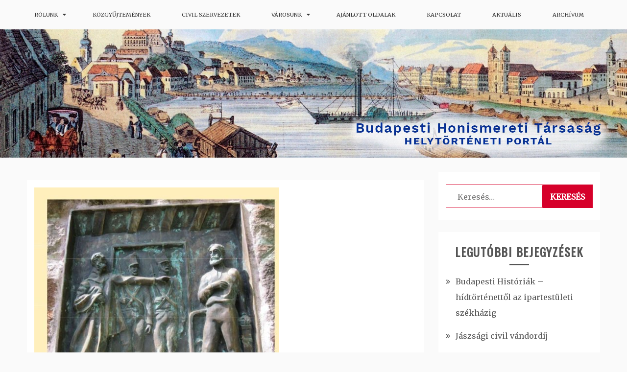

--- FILE ---
content_type: text/html; charset=UTF-8
request_url: https://www.bpht.hu/tortenelmi-emlekhelyek-a-hegyvideken/
body_size: 10147
content:
<!doctype html>
<html lang="hu">
<head>
    <meta charset="UTF-8">
    <meta name="viewport" content="width=device-width, initial-scale=1">
    <link rel="profile" href="http://gmpg.org/xfn/11">

    <title>Történelmi emlékhelyek a Hegyvidéken &#8211; Budapesti Honismereti Társaság</title>
<meta name='robots' content='max-image-preview:large' />
	<style>img:is([sizes="auto" i], [sizes^="auto," i]) { contain-intrinsic-size: 3000px 1500px }</style>
	<link rel='dns-prefetch' href='//fonts.googleapis.com' />
<link rel="alternate" type="application/rss+xml" title="Budapesti Honismereti Társaság &raquo; hírcsatorna" href="https://www.bpht.hu/feed/" />
<link rel="alternate" type="application/rss+xml" title="Budapesti Honismereti Társaság &raquo; hozzászólás hírcsatorna" href="https://www.bpht.hu/comments/feed/" />
<link rel="alternate" type="application/rss+xml" title="Budapesti Honismereti Társaság &raquo; Történelmi emlékhelyek a Hegyvidéken hozzászólás hírcsatorna" href="https://www.bpht.hu/tortenelmi-emlekhelyek-a-hegyvideken/feed/" />
<script type="text/javascript">
/* <![CDATA[ */
window._wpemojiSettings = {"baseUrl":"https:\/\/s.w.org\/images\/core\/emoji\/16.0.1\/72x72\/","ext":".png","svgUrl":"https:\/\/s.w.org\/images\/core\/emoji\/16.0.1\/svg\/","svgExt":".svg","source":{"concatemoji":"https:\/\/www.bpht.hu\/wp-includes\/js\/wp-emoji-release.min.js?ver=6.8.3"}};
/*! This file is auto-generated */
!function(s,n){var o,i,e;function c(e){try{var t={supportTests:e,timestamp:(new Date).valueOf()};sessionStorage.setItem(o,JSON.stringify(t))}catch(e){}}function p(e,t,n){e.clearRect(0,0,e.canvas.width,e.canvas.height),e.fillText(t,0,0);var t=new Uint32Array(e.getImageData(0,0,e.canvas.width,e.canvas.height).data),a=(e.clearRect(0,0,e.canvas.width,e.canvas.height),e.fillText(n,0,0),new Uint32Array(e.getImageData(0,0,e.canvas.width,e.canvas.height).data));return t.every(function(e,t){return e===a[t]})}function u(e,t){e.clearRect(0,0,e.canvas.width,e.canvas.height),e.fillText(t,0,0);for(var n=e.getImageData(16,16,1,1),a=0;a<n.data.length;a++)if(0!==n.data[a])return!1;return!0}function f(e,t,n,a){switch(t){case"flag":return n(e,"\ud83c\udff3\ufe0f\u200d\u26a7\ufe0f","\ud83c\udff3\ufe0f\u200b\u26a7\ufe0f")?!1:!n(e,"\ud83c\udde8\ud83c\uddf6","\ud83c\udde8\u200b\ud83c\uddf6")&&!n(e,"\ud83c\udff4\udb40\udc67\udb40\udc62\udb40\udc65\udb40\udc6e\udb40\udc67\udb40\udc7f","\ud83c\udff4\u200b\udb40\udc67\u200b\udb40\udc62\u200b\udb40\udc65\u200b\udb40\udc6e\u200b\udb40\udc67\u200b\udb40\udc7f");case"emoji":return!a(e,"\ud83e\udedf")}return!1}function g(e,t,n,a){var r="undefined"!=typeof WorkerGlobalScope&&self instanceof WorkerGlobalScope?new OffscreenCanvas(300,150):s.createElement("canvas"),o=r.getContext("2d",{willReadFrequently:!0}),i=(o.textBaseline="top",o.font="600 32px Arial",{});return e.forEach(function(e){i[e]=t(o,e,n,a)}),i}function t(e){var t=s.createElement("script");t.src=e,t.defer=!0,s.head.appendChild(t)}"undefined"!=typeof Promise&&(o="wpEmojiSettingsSupports",i=["flag","emoji"],n.supports={everything:!0,everythingExceptFlag:!0},e=new Promise(function(e){s.addEventListener("DOMContentLoaded",e,{once:!0})}),new Promise(function(t){var n=function(){try{var e=JSON.parse(sessionStorage.getItem(o));if("object"==typeof e&&"number"==typeof e.timestamp&&(new Date).valueOf()<e.timestamp+604800&&"object"==typeof e.supportTests)return e.supportTests}catch(e){}return null}();if(!n){if("undefined"!=typeof Worker&&"undefined"!=typeof OffscreenCanvas&&"undefined"!=typeof URL&&URL.createObjectURL&&"undefined"!=typeof Blob)try{var e="postMessage("+g.toString()+"("+[JSON.stringify(i),f.toString(),p.toString(),u.toString()].join(",")+"));",a=new Blob([e],{type:"text/javascript"}),r=new Worker(URL.createObjectURL(a),{name:"wpTestEmojiSupports"});return void(r.onmessage=function(e){c(n=e.data),r.terminate(),t(n)})}catch(e){}c(n=g(i,f,p,u))}t(n)}).then(function(e){for(var t in e)n.supports[t]=e[t],n.supports.everything=n.supports.everything&&n.supports[t],"flag"!==t&&(n.supports.everythingExceptFlag=n.supports.everythingExceptFlag&&n.supports[t]);n.supports.everythingExceptFlag=n.supports.everythingExceptFlag&&!n.supports.flag,n.DOMReady=!1,n.readyCallback=function(){n.DOMReady=!0}}).then(function(){return e}).then(function(){var e;n.supports.everything||(n.readyCallback(),(e=n.source||{}).concatemoji?t(e.concatemoji):e.wpemoji&&e.twemoji&&(t(e.twemoji),t(e.wpemoji)))}))}((window,document),window._wpemojiSettings);
/* ]]> */
</script>
<style id='wp-emoji-styles-inline-css' type='text/css'>

	img.wp-smiley, img.emoji {
		display: inline !important;
		border: none !important;
		box-shadow: none !important;
		height: 1em !important;
		width: 1em !important;
		margin: 0 0.07em !important;
		vertical-align: -0.1em !important;
		background: none !important;
		padding: 0 !important;
	}
</style>
<link rel='stylesheet' id='wp-block-library-css' href='https://www.bpht.hu/wp-includes/css/dist/block-library/style.min.css?ver=6.8.3' type='text/css' media='all' />
<style id='wp-block-library-theme-inline-css' type='text/css'>
.wp-block-audio :where(figcaption){color:#555;font-size:13px;text-align:center}.is-dark-theme .wp-block-audio :where(figcaption){color:#ffffffa6}.wp-block-audio{margin:0 0 1em}.wp-block-code{border:1px solid #ccc;border-radius:4px;font-family:Menlo,Consolas,monaco,monospace;padding:.8em 1em}.wp-block-embed :where(figcaption){color:#555;font-size:13px;text-align:center}.is-dark-theme .wp-block-embed :where(figcaption){color:#ffffffa6}.wp-block-embed{margin:0 0 1em}.blocks-gallery-caption{color:#555;font-size:13px;text-align:center}.is-dark-theme .blocks-gallery-caption{color:#ffffffa6}:root :where(.wp-block-image figcaption){color:#555;font-size:13px;text-align:center}.is-dark-theme :root :where(.wp-block-image figcaption){color:#ffffffa6}.wp-block-image{margin:0 0 1em}.wp-block-pullquote{border-bottom:4px solid;border-top:4px solid;color:currentColor;margin-bottom:1.75em}.wp-block-pullquote cite,.wp-block-pullquote footer,.wp-block-pullquote__citation{color:currentColor;font-size:.8125em;font-style:normal;text-transform:uppercase}.wp-block-quote{border-left:.25em solid;margin:0 0 1.75em;padding-left:1em}.wp-block-quote cite,.wp-block-quote footer{color:currentColor;font-size:.8125em;font-style:normal;position:relative}.wp-block-quote:where(.has-text-align-right){border-left:none;border-right:.25em solid;padding-left:0;padding-right:1em}.wp-block-quote:where(.has-text-align-center){border:none;padding-left:0}.wp-block-quote.is-large,.wp-block-quote.is-style-large,.wp-block-quote:where(.is-style-plain){border:none}.wp-block-search .wp-block-search__label{font-weight:700}.wp-block-search__button{border:1px solid #ccc;padding:.375em .625em}:where(.wp-block-group.has-background){padding:1.25em 2.375em}.wp-block-separator.has-css-opacity{opacity:.4}.wp-block-separator{border:none;border-bottom:2px solid;margin-left:auto;margin-right:auto}.wp-block-separator.has-alpha-channel-opacity{opacity:1}.wp-block-separator:not(.is-style-wide):not(.is-style-dots){width:100px}.wp-block-separator.has-background:not(.is-style-dots){border-bottom:none;height:1px}.wp-block-separator.has-background:not(.is-style-wide):not(.is-style-dots){height:2px}.wp-block-table{margin:0 0 1em}.wp-block-table td,.wp-block-table th{word-break:normal}.wp-block-table :where(figcaption){color:#555;font-size:13px;text-align:center}.is-dark-theme .wp-block-table :where(figcaption){color:#ffffffa6}.wp-block-video :where(figcaption){color:#555;font-size:13px;text-align:center}.is-dark-theme .wp-block-video :where(figcaption){color:#ffffffa6}.wp-block-video{margin:0 0 1em}:root :where(.wp-block-template-part.has-background){margin-bottom:0;margin-top:0;padding:1.25em 2.375em}
</style>
<style id='classic-theme-styles-inline-css' type='text/css'>
/*! This file is auto-generated */
.wp-block-button__link{color:#fff;background-color:#32373c;border-radius:9999px;box-shadow:none;text-decoration:none;padding:calc(.667em + 2px) calc(1.333em + 2px);font-size:1.125em}.wp-block-file__button{background:#32373c;color:#fff;text-decoration:none}
</style>
<style id='global-styles-inline-css' type='text/css'>
:root{--wp--preset--aspect-ratio--square: 1;--wp--preset--aspect-ratio--4-3: 4/3;--wp--preset--aspect-ratio--3-4: 3/4;--wp--preset--aspect-ratio--3-2: 3/2;--wp--preset--aspect-ratio--2-3: 2/3;--wp--preset--aspect-ratio--16-9: 16/9;--wp--preset--aspect-ratio--9-16: 9/16;--wp--preset--color--black: #000000;--wp--preset--color--cyan-bluish-gray: #abb8c3;--wp--preset--color--white: #ffffff;--wp--preset--color--pale-pink: #f78da7;--wp--preset--color--vivid-red: #cf2e2e;--wp--preset--color--luminous-vivid-orange: #ff6900;--wp--preset--color--luminous-vivid-amber: #fcb900;--wp--preset--color--light-green-cyan: #7bdcb5;--wp--preset--color--vivid-green-cyan: #00d084;--wp--preset--color--pale-cyan-blue: #8ed1fc;--wp--preset--color--vivid-cyan-blue: #0693e3;--wp--preset--color--vivid-purple: #9b51e0;--wp--preset--gradient--vivid-cyan-blue-to-vivid-purple: linear-gradient(135deg,rgba(6,147,227,1) 0%,rgb(155,81,224) 100%);--wp--preset--gradient--light-green-cyan-to-vivid-green-cyan: linear-gradient(135deg,rgb(122,220,180) 0%,rgb(0,208,130) 100%);--wp--preset--gradient--luminous-vivid-amber-to-luminous-vivid-orange: linear-gradient(135deg,rgba(252,185,0,1) 0%,rgba(255,105,0,1) 100%);--wp--preset--gradient--luminous-vivid-orange-to-vivid-red: linear-gradient(135deg,rgba(255,105,0,1) 0%,rgb(207,46,46) 100%);--wp--preset--gradient--very-light-gray-to-cyan-bluish-gray: linear-gradient(135deg,rgb(238,238,238) 0%,rgb(169,184,195) 100%);--wp--preset--gradient--cool-to-warm-spectrum: linear-gradient(135deg,rgb(74,234,220) 0%,rgb(151,120,209) 20%,rgb(207,42,186) 40%,rgb(238,44,130) 60%,rgb(251,105,98) 80%,rgb(254,248,76) 100%);--wp--preset--gradient--blush-light-purple: linear-gradient(135deg,rgb(255,206,236) 0%,rgb(152,150,240) 100%);--wp--preset--gradient--blush-bordeaux: linear-gradient(135deg,rgb(254,205,165) 0%,rgb(254,45,45) 50%,rgb(107,0,62) 100%);--wp--preset--gradient--luminous-dusk: linear-gradient(135deg,rgb(255,203,112) 0%,rgb(199,81,192) 50%,rgb(65,88,208) 100%);--wp--preset--gradient--pale-ocean: linear-gradient(135deg,rgb(255,245,203) 0%,rgb(182,227,212) 50%,rgb(51,167,181) 100%);--wp--preset--gradient--electric-grass: linear-gradient(135deg,rgb(202,248,128) 0%,rgb(113,206,126) 100%);--wp--preset--gradient--midnight: linear-gradient(135deg,rgb(2,3,129) 0%,rgb(40,116,252) 100%);--wp--preset--font-size--small: 16px;--wp--preset--font-size--medium: 20px;--wp--preset--font-size--large: 25px;--wp--preset--font-size--x-large: 42px;--wp--preset--font-size--larger: 35px;--wp--preset--spacing--20: 0.44rem;--wp--preset--spacing--30: 0.67rem;--wp--preset--spacing--40: 1rem;--wp--preset--spacing--50: 1.5rem;--wp--preset--spacing--60: 2.25rem;--wp--preset--spacing--70: 3.38rem;--wp--preset--spacing--80: 5.06rem;--wp--preset--shadow--natural: 6px 6px 9px rgba(0, 0, 0, 0.2);--wp--preset--shadow--deep: 12px 12px 50px rgba(0, 0, 0, 0.4);--wp--preset--shadow--sharp: 6px 6px 0px rgba(0, 0, 0, 0.2);--wp--preset--shadow--outlined: 6px 6px 0px -3px rgba(255, 255, 255, 1), 6px 6px rgba(0, 0, 0, 1);--wp--preset--shadow--crisp: 6px 6px 0px rgba(0, 0, 0, 1);}:where(.is-layout-flex){gap: 0.5em;}:where(.is-layout-grid){gap: 0.5em;}body .is-layout-flex{display: flex;}.is-layout-flex{flex-wrap: wrap;align-items: center;}.is-layout-flex > :is(*, div){margin: 0;}body .is-layout-grid{display: grid;}.is-layout-grid > :is(*, div){margin: 0;}:where(.wp-block-columns.is-layout-flex){gap: 2em;}:where(.wp-block-columns.is-layout-grid){gap: 2em;}:where(.wp-block-post-template.is-layout-flex){gap: 1.25em;}:where(.wp-block-post-template.is-layout-grid){gap: 1.25em;}.has-black-color{color: var(--wp--preset--color--black) !important;}.has-cyan-bluish-gray-color{color: var(--wp--preset--color--cyan-bluish-gray) !important;}.has-white-color{color: var(--wp--preset--color--white) !important;}.has-pale-pink-color{color: var(--wp--preset--color--pale-pink) !important;}.has-vivid-red-color{color: var(--wp--preset--color--vivid-red) !important;}.has-luminous-vivid-orange-color{color: var(--wp--preset--color--luminous-vivid-orange) !important;}.has-luminous-vivid-amber-color{color: var(--wp--preset--color--luminous-vivid-amber) !important;}.has-light-green-cyan-color{color: var(--wp--preset--color--light-green-cyan) !important;}.has-vivid-green-cyan-color{color: var(--wp--preset--color--vivid-green-cyan) !important;}.has-pale-cyan-blue-color{color: var(--wp--preset--color--pale-cyan-blue) !important;}.has-vivid-cyan-blue-color{color: var(--wp--preset--color--vivid-cyan-blue) !important;}.has-vivid-purple-color{color: var(--wp--preset--color--vivid-purple) !important;}.has-black-background-color{background-color: var(--wp--preset--color--black) !important;}.has-cyan-bluish-gray-background-color{background-color: var(--wp--preset--color--cyan-bluish-gray) !important;}.has-white-background-color{background-color: var(--wp--preset--color--white) !important;}.has-pale-pink-background-color{background-color: var(--wp--preset--color--pale-pink) !important;}.has-vivid-red-background-color{background-color: var(--wp--preset--color--vivid-red) !important;}.has-luminous-vivid-orange-background-color{background-color: var(--wp--preset--color--luminous-vivid-orange) !important;}.has-luminous-vivid-amber-background-color{background-color: var(--wp--preset--color--luminous-vivid-amber) !important;}.has-light-green-cyan-background-color{background-color: var(--wp--preset--color--light-green-cyan) !important;}.has-vivid-green-cyan-background-color{background-color: var(--wp--preset--color--vivid-green-cyan) !important;}.has-pale-cyan-blue-background-color{background-color: var(--wp--preset--color--pale-cyan-blue) !important;}.has-vivid-cyan-blue-background-color{background-color: var(--wp--preset--color--vivid-cyan-blue) !important;}.has-vivid-purple-background-color{background-color: var(--wp--preset--color--vivid-purple) !important;}.has-black-border-color{border-color: var(--wp--preset--color--black) !important;}.has-cyan-bluish-gray-border-color{border-color: var(--wp--preset--color--cyan-bluish-gray) !important;}.has-white-border-color{border-color: var(--wp--preset--color--white) !important;}.has-pale-pink-border-color{border-color: var(--wp--preset--color--pale-pink) !important;}.has-vivid-red-border-color{border-color: var(--wp--preset--color--vivid-red) !important;}.has-luminous-vivid-orange-border-color{border-color: var(--wp--preset--color--luminous-vivid-orange) !important;}.has-luminous-vivid-amber-border-color{border-color: var(--wp--preset--color--luminous-vivid-amber) !important;}.has-light-green-cyan-border-color{border-color: var(--wp--preset--color--light-green-cyan) !important;}.has-vivid-green-cyan-border-color{border-color: var(--wp--preset--color--vivid-green-cyan) !important;}.has-pale-cyan-blue-border-color{border-color: var(--wp--preset--color--pale-cyan-blue) !important;}.has-vivid-cyan-blue-border-color{border-color: var(--wp--preset--color--vivid-cyan-blue) !important;}.has-vivid-purple-border-color{border-color: var(--wp--preset--color--vivid-purple) !important;}.has-vivid-cyan-blue-to-vivid-purple-gradient-background{background: var(--wp--preset--gradient--vivid-cyan-blue-to-vivid-purple) !important;}.has-light-green-cyan-to-vivid-green-cyan-gradient-background{background: var(--wp--preset--gradient--light-green-cyan-to-vivid-green-cyan) !important;}.has-luminous-vivid-amber-to-luminous-vivid-orange-gradient-background{background: var(--wp--preset--gradient--luminous-vivid-amber-to-luminous-vivid-orange) !important;}.has-luminous-vivid-orange-to-vivid-red-gradient-background{background: var(--wp--preset--gradient--luminous-vivid-orange-to-vivid-red) !important;}.has-very-light-gray-to-cyan-bluish-gray-gradient-background{background: var(--wp--preset--gradient--very-light-gray-to-cyan-bluish-gray) !important;}.has-cool-to-warm-spectrum-gradient-background{background: var(--wp--preset--gradient--cool-to-warm-spectrum) !important;}.has-blush-light-purple-gradient-background{background: var(--wp--preset--gradient--blush-light-purple) !important;}.has-blush-bordeaux-gradient-background{background: var(--wp--preset--gradient--blush-bordeaux) !important;}.has-luminous-dusk-gradient-background{background: var(--wp--preset--gradient--luminous-dusk) !important;}.has-pale-ocean-gradient-background{background: var(--wp--preset--gradient--pale-ocean) !important;}.has-electric-grass-gradient-background{background: var(--wp--preset--gradient--electric-grass) !important;}.has-midnight-gradient-background{background: var(--wp--preset--gradient--midnight) !important;}.has-small-font-size{font-size: var(--wp--preset--font-size--small) !important;}.has-medium-font-size{font-size: var(--wp--preset--font-size--medium) !important;}.has-large-font-size{font-size: var(--wp--preset--font-size--large) !important;}.has-x-large-font-size{font-size: var(--wp--preset--font-size--x-large) !important;}
:where(.wp-block-post-template.is-layout-flex){gap: 1.25em;}:where(.wp-block-post-template.is-layout-grid){gap: 1.25em;}
:where(.wp-block-columns.is-layout-flex){gap: 2em;}:where(.wp-block-columns.is-layout-grid){gap: 2em;}
:root :where(.wp-block-pullquote){font-size: 1.5em;line-height: 1.6;}
</style>
<link rel='stylesheet' id='document-gallery-css' href='https://www.bpht.hu/wp-content/plugins/document-gallery/assets/css/style.min.css?ver=4.4.4' type='text/css' media='all' />
<link rel='stylesheet' id='gist-style-css' href='https://www.bpht.hu/wp-content/themes/gist/style.css?ver=6.8.3' type='text/css' media='all' />
<style id='gist-style-inline-css' type='text/css'>
body { font-family: Merriweather; }body { font-size: 16px; }body { line-height : 2; }.breadcrumbs span.breadcrumb, .nav-links a, .search-form input[type=submit], #toTop, .candid-pagination .page-numbers.current, .candid-pagination .page-numbers:hover  { background : #d6002a; }.search-form input.search-field, .sticky .p-15, .related-post-entries li, .candid-pagination .page-numbers { border-color : #d6002a; }.error-404 h1, .no-results h1, a, a:visited, .related-post-entries .title:hover, .entry-title a:hover, .featured-post-title a:hover, .entry-meta.entry-category a,.widget li a:hover, .widget h1 a:hover, .widget h2 a:hover, .widget h3 a:hover, .site-title a, .site-title a:visited, .main-navigation ul li a:hover { color : #d6002a; }.btn-primary { border: 2px solid #d6002a;}
</style>
<link rel='stylesheet' id='blog-new-style-css' href='https://www.bpht.hu/wp-content/themes/blog-new/style.css?ver=6.8.3' type='text/css' media='all' />
<link rel='stylesheet' id='blog-new-google-fonts-css' href='//fonts.googleapis.com/css?family=Oswald&#038;ver=6.8.3' type='text/css' media='all' />
<link rel='stylesheet' id='gist-googleapis-css' href='//fonts.googleapis.com/css?family=Merriweather&#038;ver=6.8.3' type='text/css' media='all' />
<link rel='stylesheet' id='gist-google-fonts-css' href='//fonts.googleapis.com/css?family=Oswald&#038;ver=6.8.3' type='text/css' media='all' />
<link rel='stylesheet' id='font-awesome-css' href='https://www.bpht.hu/wp-content/themes/gist/candidthemes/assets/framework/Font-Awesome/css/font-awesome.min.css?ver=4.7.0' type='text/css' media='all' />
		<script type="text/javascript">
			ajaxurl = typeof(ajaxurl) !== 'string' ? 'https://www.bpht.hu/wp-admin/admin-ajax.php' : ajaxurl;
		</script>
		<script type="text/javascript" src="https://www.bpht.hu/wp-includes/js/jquery/jquery.min.js?ver=3.7.1" id="jquery-core-js"></script>
<script type="text/javascript" src="https://www.bpht.hu/wp-includes/js/jquery/jquery-migrate.min.js?ver=3.4.1" id="jquery-migrate-js"></script>
<link rel="https://api.w.org/" href="https://www.bpht.hu/wp-json/" /><link rel="alternate" title="JSON" type="application/json" href="https://www.bpht.hu/wp-json/wp/v2/posts/2578" /><link rel="EditURI" type="application/rsd+xml" title="RSD" href="https://www.bpht.hu/xmlrpc.php?rsd" />
<meta name="generator" content="WordPress 6.8.3" />
<link rel="canonical" href="https://www.bpht.hu/tortenelmi-emlekhelyek-a-hegyvideken/" />
<link rel='shortlink' href='https://www.bpht.hu/?p=2578' />
<link rel="alternate" title="oEmbed (JSON)" type="application/json+oembed" href="https://www.bpht.hu/wp-json/oembed/1.0/embed?url=https%3A%2F%2Fwww.bpht.hu%2Ftortenelmi-emlekhelyek-a-hegyvideken%2F" />
<link rel="alternate" title="oEmbed (XML)" type="text/xml+oembed" href="https://www.bpht.hu/wp-json/oembed/1.0/embed?url=https%3A%2F%2Fwww.bpht.hu%2Ftortenelmi-emlekhelyek-a-hegyvideken%2F&#038;format=xml" />
<link rel="pingback" href="https://www.bpht.hu/xmlrpc.php">		<style type="text/css">
					.site-title,
			.site-description {
				position: absolute;
				clip: rect(1px, 1px, 1px, 1px);
			}
				</style>
				<style type="text/css" id="wp-custom-css">
			#primary-menu a {
	font-size: 11px;
	/*font-weight: bold;
	padding: 21px 0px;*/
}
		</style>
		</head>

<body class="wp-singular post-template-default single single-post postid-2578 single-format-standard wp-embed-responsive wp-theme-gist wp-child-theme-blog-new ct-sticky-sidebar right-sidebar">
    <div id="page" class="site container-main">
        <a class="skip-link screen-reader-text" href="#content">Skip to content</a>

        <header id="masthead" class="site-header" role="banner">
            
            <nav id="site-navigation" class="main-navigation" role="navigation">
                <div id="navbar">
                    <div class="container-inner">
                        <div id="mainnav-wrap">
                            <button class="menu-toggle" aria-controls="primary-menu" aria-expanded="false"><i
                                class="fa fa-bars"></i></button>
                                <div class="menu-fomenu-container"><ul id="primary-menu" class="menu"><li id="menu-item-141" class="menu-item menu-item-type-post_type menu-item-object-page menu-item-has-children menu-item-141"><a href="https://www.bpht.hu/rolunk/">Rólunk</a>
<ul class="sub-menu">
	<li id="menu-item-175" class="menu-item menu-item-type-post_type menu-item-object-page menu-item-175"><a href="https://www.bpht.hu/rolunk/alapszabaly/">Alapszabály</a></li>
	<li id="menu-item-147" class="menu-item menu-item-type-post_type menu-item-object-page menu-item-147"><a href="https://www.bpht.hu/rolunk/tortenetunk/">Történetünk</a></li>
	<li id="menu-item-146" class="menu-item menu-item-type-post_type menu-item-object-page menu-item-146"><a href="https://www.bpht.hu/rolunk/tisztsegviselok/">Tisztségviselők</a></li>
	<li id="menu-item-145" class="menu-item menu-item-type-post_type menu-item-object-page menu-item-145"><a href="https://www.bpht.hu/rolunk/tagok/">Egyesületünk tagjai</a></li>
	<li id="menu-item-142" class="menu-item menu-item-type-post_type menu-item-object-page menu-item-142"><a href="https://www.bpht.hu/rolunk/tagfelvetel/">Tagfelvétel</a></li>
	<li id="menu-item-174" class="menu-item menu-item-type-post_type menu-item-object-page menu-item-174"><a href="https://www.bpht.hu/rolunk/kozgyulesi-jegyzokonyvek/">BHT jegyzőkönyvek, meghívók</a></li>
	<li id="menu-item-248" class="menu-item menu-item-type-post_type menu-item-object-page menu-item-248"><a href="https://www.bpht.hu/rolunk/eves-beszamolok/">Éves beszámolók</a></li>
	<li id="menu-item-144" class="menu-item menu-item-type-post_type menu-item-object-page menu-item-144"><a href="https://www.bpht.hu/rolunk/programok/">Programok</a></li>
	<li id="menu-item-143" class="menu-item menu-item-type-post_type menu-item-object-page menu-item-143"><a href="https://www.bpht.hu/rolunk/kiadvanyaink/">Kiadványaink</a></li>
	<li id="menu-item-231" class="menu-item menu-item-type-post_type menu-item-object-page menu-item-231"><a href="https://www.bpht.hu/rolunk/tamogatoink/">Támogatóink</a></li>
</ul>
</li>
<li id="menu-item-140" class="menu-item menu-item-type-post_type menu-item-object-page menu-item-140"><a href="https://www.bpht.hu/kozgyujtemenyek/">Közgyűjtemények</a></li>
<li id="menu-item-149" class="menu-item menu-item-type-post_type menu-item-object-page menu-item-149"><a href="https://www.bpht.hu/civil-szervezetek/">Civil szervezetek</a></li>
<li id="menu-item-150" class="menu-item menu-item-type-post_type menu-item-object-page menu-item-has-children menu-item-150"><a href="https://www.bpht.hu/varosunk-ujsag/">Városunk</a>
<ul class="sub-menu">
	<li id="menu-item-151" class="menu-item menu-item-type-post_type menu-item-object-page menu-item-151"><a href="https://www.bpht.hu/varosunk-ujsag/az-ujsag-szamai/">Városunk &#8211; Budapesti Honismereti Híradó</a></li>
	<li id="menu-item-602" class="menu-item menu-item-type-custom menu-item-object-custom menu-item-602"><a href="https://varosunk.bpht.hu">Városunk Online</a></li>
</ul>
</li>
<li id="menu-item-148" class="menu-item menu-item-type-post_type menu-item-object-page menu-item-148"><a href="https://www.bpht.hu/kapcsolodo-oldalak/">Ajánlott oldalak</a></li>
<li id="menu-item-172" class="menu-item menu-item-type-post_type menu-item-object-page menu-item-172"><a href="https://www.bpht.hu/kapcsolat/">Kapcsolat</a></li>
<li id="menu-item-238" class="menu-item menu-item-type-post_type menu-item-object-page menu-item-238"><a href="https://www.bpht.hu/aktualis/">Aktuális</a></li>
<li id="menu-item-235" class="menu-item menu-item-type-post_type menu-item-object-page menu-item-235"><a href="https://www.bpht.hu/budapesti-historiak-archivum/">Archívum</a></li>
</ul></div>                            </div>
                        </div>
                    </div>
                </nav><!-- #site-navigation -->

                <div class="site-branding">
                    <div class="container-inner">
                                                        <p class="site-title"><a href="https://www.bpht.hu/"
                                   rel="home">Budapesti Honismereti Társaság</a></p>
                                                                   <p class="site-description">Budapesti Helytörténeti Portál</p>
                                                        </div>
                    </div><!-- .site-branding -->


                    <!-- .container-inner -->
                </header>
                <!-- #masthead -->
                <div class="header-image-block">
                                <div id="headimg" class="header-image">
                <img src="https://uj.bpht.hu/wp-content/uploads/cropped-var3-buda-pest-latkep.jpg"
                     srcset="https://www.bpht.hu/wp-content/uploads/cropped-var3-buda-pest-latkep.jpg 2200w, https://www.bpht.hu/wp-content/uploads/cropped-var3-buda-pest-latkep-300x61.jpg 300w, https://www.bpht.hu/wp-content/uploads/cropped-var3-buda-pest-latkep-768x157.jpg 768w, https://www.bpht.hu/wp-content/uploads/cropped-var3-buda-pest-latkep-1024x209.jpg 1024w, https://www.bpht.hu/wp-content/uploads/cropped-var3-buda-pest-latkep-1170x239.jpg 1170w"
                     width="2200"
                     height="450"
                     alt="Budapesti Honismereti Társaság">
            </div>
                        </div>

                <div id="content" class="site-content container-inner p-t-15">
	<div id="primary" class="content-area">
		<main id="main" class="site-main">
			<div class="breadcrumbs">
                            </div>
		
<article id="post-2578" class="post-2578 post type-post status-publish format-standard has-post-thumbnail hentry category-esemenyek category-kiallitasok"">
    <div class="p-15 full-image">
        <div class="ct-featured-image">
            
            <div class="post-thumbnail">
                <img width="500" height="476" src="https://www.bpht.hu/wp-content/uploads/Kossuth-dombormu-zugliget-e1667651622519.jpg" class="attachment-gist-large-thumb size-gist-large-thumb wp-post-image" alt="" decoding="async" fetchpriority="high" />            </div><!-- .post-thumbnail -->

                </div>
        <div class="entry-content">
            <header class="entry-header">
                                <div class="entry-meta">
                    <span class="posted-on"><a href="https://www.bpht.hu/tortenelmi-emlekhelyek-a-hegyvideken/" rel="bookmark"><i class="fa fa-calendar"></i><time class="entry-date published" datetime="2022-11-05T13:33:58+01:00">2022.11.05.</time><time class="updated" datetime="2022-11-05T13:37:04+01:00">2022.11.05.</time></a></span><span class="byline"> <span class="author vcard"><a class="url fn n" href="https://www.bpht.hu/author/bpht/"><i class="fa fa-user"></i>Gábriel Tibor</a></span></span>                </div><!-- .entry-meta -->
                <h1 class="entry-title">Történelmi emlékhelyek a Hegyvidéken</h1>            <div class="entry-meta entry-category">
                <span class="cat-links"> <a href="https://www.bpht.hu/category/esemenyek/" rel="category tag">Események</a>, <a href="https://www.bpht.hu/category/kiallitasok/" rel="category tag">Kiállítások</a></span>            </div><!-- .entry-meta -->
                </header>
    <!-- .entry-header -->
    <p>A Hegyvidéki Önkormányzat, a BVE XII. kerületi csoportja és a Hegyvidéki Helytörténeti Gyűjtemény Történelmi emlékhelyek a Hegyvidéken c. vándorkiállítását 2022. november 11-én 17 órakor a <span dir="ltr" role="presentation">Budapest XII. kerület Hegyvidéki Önkormányzatnál </span><span dir="ltr" role="presentation">(1126 Bp., Böszörményi út 23-25.)nyitják meg.</span><br role="presentation" /><br role="presentation" /><span dir="ltr" role="presentation">A kiállítást megnyitja:</span><br role="presentation" /><span dir="ltr" role="presentation">Fonti Krisztina alpolgármester</span><br role="presentation" /><span dir="ltr" role="presentation">A tárlatot ismertetik: </span><span dir="ltr" role="presentation">Surányi András grafikusművész, a BVE elnöke, </span><span dir="ltr" role="presentation">Beöthy Mária építész, a BVE XII. csoport vezetője, </span><span dir="ltr" role="presentation">Földváry Gergely történész, a Hegyvidéki Helytörténeti Gyűjtemény vezetője.</span></p>

    <footer class="entry-footer">
        </footer>
<!-- .entry-footer -->
</div>
<!-- .entry-content -->
</div>
<!-- .p-15 -->
</article><!-- #post-2578 -->

	<nav class="navigation post-navigation" aria-label="Bejegyzések">
		<h2 class="screen-reader-text">Bejegyzés navigáció</h2>
		<div class="nav-links"><div class="nav-previous"><a href="https://www.bpht.hu/2574-2/" rel="prev">Egy topmenedzser Újpestről</a></div><div class="nav-next"><a href="https://www.bpht.hu/konyv-rakoscsaba-torteneterol/" rel="next">Könyv Rákoscsaba történetéről</a></div></div>
	</nav>
		</main><!-- #main -->
	</div><!-- #primary -->


<aside id="secondary" class="widget-area" role="complementary">
	<section id="search-2" class="widget widget_search"><form role="search" method="get" class="search-form" action="https://www.bpht.hu/">
				<label>
					<span class="screen-reader-text">Keresés:</span>
					<input type="search" class="search-field" placeholder="Keresés&hellip;" value="" name="s" />
				</label>
				<input type="submit" class="search-submit" value="Keresés" />
			</form></section>
		<section id="recent-posts-2" class="widget widget_recent_entries">
		<h2 class="widget-title">Legutóbbi bejegyzések</h2>
		<ul>
											<li>
					<a href="https://www.bpht.hu/budapesti-historiak-hidtortenettol-az-ipart/">Budapesti Históriák &#8211; hídtörténettől az ipartestületi székházig</a>
									</li>
											<li>
					<a href="https://www.bpht.hu/jaszsagi-civil-vandordij/">Jászsági civil vándordíj</a>
									</li>
											<li>
					<a href="https://www.bpht.hu/attila-kiallitas-a-nemzeti-muzeumban/">Attila-kiállítás a Nemzeti Múzeumban</a>
									</li>
											<li>
					<a href="https://www.bpht.hu/friss-leltar-tarlat-obudan/">Friss Leltár &#8211; tárlat Óbudán</a>
									</li>
											<li>
					<a href="https://www.bpht.hu/a-mohacsi-csata-es-resztvevoi-a-lanchid-kor-eloadasa/">A mohácsi csata és résztvevői &#8211; a Lánchíd Kör előadása</a>
									</li>
					</ul>

		</section><section id="archives-2" class="widget widget_archive"><h2 class="widget-title">Archívum</h2>
			<ul>
					<li><a href='https://www.bpht.hu/2026/01/'>2026. január</a></li>
	<li><a href='https://www.bpht.hu/2025/12/'>2025. december</a></li>
	<li><a href='https://www.bpht.hu/2025/11/'>2025. november</a></li>
	<li><a href='https://www.bpht.hu/2025/10/'>2025. október</a></li>
	<li><a href='https://www.bpht.hu/2025/09/'>2025. szeptember</a></li>
	<li><a href='https://www.bpht.hu/2025/08/'>2025. augusztus</a></li>
	<li><a href='https://www.bpht.hu/2025/06/'>2025. június</a></li>
	<li><a href='https://www.bpht.hu/2025/05/'>2025. május</a></li>
	<li><a href='https://www.bpht.hu/2025/04/'>2025. április</a></li>
	<li><a href='https://www.bpht.hu/2025/03/'>2025. március</a></li>
	<li><a href='https://www.bpht.hu/2025/02/'>2025. február</a></li>
	<li><a href='https://www.bpht.hu/2025/01/'>2025. január</a></li>
	<li><a href='https://www.bpht.hu/2024/12/'>2024. december</a></li>
	<li><a href='https://www.bpht.hu/2024/11/'>2024. november</a></li>
	<li><a href='https://www.bpht.hu/2024/10/'>2024. október</a></li>
	<li><a href='https://www.bpht.hu/2024/09/'>2024. szeptember</a></li>
	<li><a href='https://www.bpht.hu/2024/08/'>2024. augusztus</a></li>
	<li><a href='https://www.bpht.hu/2024/06/'>2024. június</a></li>
	<li><a href='https://www.bpht.hu/2024/05/'>2024. május</a></li>
	<li><a href='https://www.bpht.hu/2024/04/'>2024. április</a></li>
	<li><a href='https://www.bpht.hu/2024/03/'>2024. március</a></li>
	<li><a href='https://www.bpht.hu/2024/02/'>2024. február</a></li>
	<li><a href='https://www.bpht.hu/2024/01/'>2024. január</a></li>
	<li><a href='https://www.bpht.hu/2023/12/'>2023. december</a></li>
	<li><a href='https://www.bpht.hu/2023/11/'>2023. november</a></li>
	<li><a href='https://www.bpht.hu/2023/10/'>2023. október</a></li>
	<li><a href='https://www.bpht.hu/2023/09/'>2023. szeptember</a></li>
	<li><a href='https://www.bpht.hu/2023/08/'>2023. augusztus</a></li>
	<li><a href='https://www.bpht.hu/2023/07/'>2023. július</a></li>
	<li><a href='https://www.bpht.hu/2023/06/'>2023. június</a></li>
	<li><a href='https://www.bpht.hu/2023/05/'>2023. május</a></li>
	<li><a href='https://www.bpht.hu/2023/04/'>2023. április</a></li>
	<li><a href='https://www.bpht.hu/2023/03/'>2023. március</a></li>
	<li><a href='https://www.bpht.hu/2023/02/'>2023. február</a></li>
	<li><a href='https://www.bpht.hu/2023/01/'>2023. január</a></li>
	<li><a href='https://www.bpht.hu/2022/12/'>2022. december</a></li>
	<li><a href='https://www.bpht.hu/2022/11/'>2022. november</a></li>
	<li><a href='https://www.bpht.hu/2022/10/'>2022. október</a></li>
	<li><a href='https://www.bpht.hu/2022/09/'>2022. szeptember</a></li>
	<li><a href='https://www.bpht.hu/2022/08/'>2022. augusztus</a></li>
	<li><a href='https://www.bpht.hu/2022/06/'>2022. június</a></li>
	<li><a href='https://www.bpht.hu/2022/05/'>2022. május</a></li>
	<li><a href='https://www.bpht.hu/2022/04/'>2022. április</a></li>
	<li><a href='https://www.bpht.hu/2022/03/'>2022. március</a></li>
	<li><a href='https://www.bpht.hu/2022/02/'>2022. február</a></li>
	<li><a href='https://www.bpht.hu/2022/01/'>2022. január</a></li>
	<li><a href='https://www.bpht.hu/2021/12/'>2021. december</a></li>
	<li><a href='https://www.bpht.hu/2021/11/'>2021. november</a></li>
	<li><a href='https://www.bpht.hu/2021/10/'>2021. október</a></li>
	<li><a href='https://www.bpht.hu/2021/09/'>2021. szeptember</a></li>
	<li><a href='https://www.bpht.hu/2021/08/'>2021. augusztus</a></li>
	<li><a href='https://www.bpht.hu/2021/07/'>2021. július</a></li>
	<li><a href='https://www.bpht.hu/2021/06/'>2021. június</a></li>
	<li><a href='https://www.bpht.hu/2021/05/'>2021. május</a></li>
	<li><a href='https://www.bpht.hu/2021/04/'>2021. április</a></li>
	<li><a href='https://www.bpht.hu/2021/03/'>2021. március</a></li>
	<li><a href='https://www.bpht.hu/2021/02/'>2021. február</a></li>
	<li><a href='https://www.bpht.hu/2021/01/'>2021. január</a></li>
	<li><a href='https://www.bpht.hu/2020/12/'>2020. december</a></li>
	<li><a href='https://www.bpht.hu/2020/11/'>2020. november</a></li>
	<li><a href='https://www.bpht.hu/2020/10/'>2020. október</a></li>
	<li><a href='https://www.bpht.hu/2020/09/'>2020. szeptember</a></li>
	<li><a href='https://www.bpht.hu/2020/08/'>2020. augusztus</a></li>
	<li><a href='https://www.bpht.hu/2020/07/'>2020. július</a></li>
	<li><a href='https://www.bpht.hu/2020/06/'>2020. június</a></li>
	<li><a href='https://www.bpht.hu/2020/05/'>2020. május</a></li>
	<li><a href='https://www.bpht.hu/2020/04/'>2020. április</a></li>
	<li><a href='https://www.bpht.hu/2020/03/'>2020. március</a></li>
	<li><a href='https://www.bpht.hu/2020/02/'>2020. február</a></li>
	<li><a href='https://www.bpht.hu/2020/01/'>2020. január</a></li>
	<li><a href='https://www.bpht.hu/2019/12/'>2019. december</a></li>
	<li><a href='https://www.bpht.hu/2019/11/'>2019. november</a></li>
	<li><a href='https://www.bpht.hu/2019/10/'>2019. október</a></li>
	<li><a href='https://www.bpht.hu/2019/09/'>2019. szeptember</a></li>
	<li><a href='https://www.bpht.hu/2019/07/'>2019. július</a></li>
	<li><a href='https://www.bpht.hu/2019/06/'>2019. június</a></li>
	<li><a href='https://www.bpht.hu/2019/05/'>2019. május</a></li>
	<li><a href='https://www.bpht.hu/2019/04/'>2019. április</a></li>
	<li><a href='https://www.bpht.hu/2019/03/'>2019. március</a></li>
	<li><a href='https://www.bpht.hu/2019/02/'>2019. február</a></li>
	<li><a href='https://www.bpht.hu/2019/01/'>2019. január</a></li>
	<li><a href='https://www.bpht.hu/2018/12/'>2018. december</a></li>
	<li><a href='https://www.bpht.hu/2018/11/'>2018. november</a></li>
			</ul>

			</section><section id="categories-2" class="widget widget_categories"><h2 class="widget-title">Kategóriák</h2>
			<ul>
					<li class="cat-item cat-item-1"><a href="https://www.bpht.hu/category/bhthirek/">BHT hírek</a>
</li>
	<li class="cat-item cat-item-6"><a href="https://www.bpht.hu/category/eloadasok/">Előadások</a>
</li>
	<li class="cat-item cat-item-4"><a href="https://www.bpht.hu/category/esemenyek/">Események</a>
</li>
	<li class="cat-item cat-item-10"><a href="https://www.bpht.hu/category/evfordulok/">Évfordulók</a>
</li>
	<li class="cat-item cat-item-13"><a href="https://www.bpht.hu/category/helytorteneti-setak/">Helytörténeti séták</a>
</li>
	<li class="cat-item cat-item-15"><a href="https://www.bpht.hu/category/helytorteneti-vetelkedo/">helytörténeti vetélkedő</a>
</li>
	<li class="cat-item cat-item-7"><a href="https://www.bpht.hu/category/kiallitasok/">Kiállítások</a>
</li>
	<li class="cat-item cat-item-5"><a href="https://www.bpht.hu/category/konferenciak/">Konferenciák</a>
</li>
	<li class="cat-item cat-item-8"><a href="https://www.bpht.hu/category/konyvajanlo/">Könyvajánló</a>
</li>
	<li class="cat-item cat-item-14"><a href="https://www.bpht.hu/category/online-esemenyek/">Online tartalmak, események</a>
</li>
	<li class="cat-item cat-item-12"><a href="https://www.bpht.hu/category/palyazatok/">Pályázatok</a>
</li>
	<li class="cat-item cat-item-11"><a href="https://www.bpht.hu/category/tanulmanyok/">Tanulmányok</a>
</li>
			</ul>

			</section></aside><!-- #secondary -->

	</div><!-- #content -->

<footer id="colophon" class="site-footer">
    
        <div class="top-footer">
            <div class="container-inner">
                <div class="clearfix">
                                                <div class="ct-col-4">
                                <section id="categories-4" class="widget widget_categories"><h2 class="widget-title">Kategóriák</h2>
			<ul>
					<li class="cat-item cat-item-1"><a href="https://www.bpht.hu/category/bhthirek/">BHT hírek</a> (108)
</li>
	<li class="cat-item cat-item-6"><a href="https://www.bpht.hu/category/eloadasok/">Előadások</a> (309)
</li>
	<li class="cat-item cat-item-4"><a href="https://www.bpht.hu/category/esemenyek/">Események</a> (436)
</li>
	<li class="cat-item cat-item-10"><a href="https://www.bpht.hu/category/evfordulok/">Évfordulók</a> (197)
</li>
	<li class="cat-item cat-item-13"><a href="https://www.bpht.hu/category/helytorteneti-setak/">Helytörténeti séták</a> (69)
</li>
	<li class="cat-item cat-item-15"><a href="https://www.bpht.hu/category/helytorteneti-vetelkedo/">helytörténeti vetélkedő</a> (8)
</li>
	<li class="cat-item cat-item-7"><a href="https://www.bpht.hu/category/kiallitasok/">Kiállítások</a> (256)
</li>
	<li class="cat-item cat-item-5"><a href="https://www.bpht.hu/category/konferenciak/">Konferenciák</a> (53)
</li>
	<li class="cat-item cat-item-8"><a href="https://www.bpht.hu/category/konyvajanlo/">Könyvajánló</a> (57)
</li>
	<li class="cat-item cat-item-14"><a href="https://www.bpht.hu/category/online-esemenyek/">Online tartalmak, események</a> (42)
</li>
	<li class="cat-item cat-item-12"><a href="https://www.bpht.hu/category/palyazatok/">Pályázatok</a> (8)
</li>
	<li class="cat-item cat-item-11"><a href="https://www.bpht.hu/category/tanulmanyok/">Tanulmányok</a> (3)
</li>
			</ul>

			</section>                            </div>
                                                    <div class="ct-col-4">
                                <section id="pages-3" class="widget widget_pages"><h2 class="widget-title">Oldalak</h2>
			<ul>
				<li class="page_item page-item-236"><a href="https://www.bpht.hu/aktualis/">Aktuális</a></li>
<li class="page_item page-item-1801"><a href="https://www.bpht.hu/budapestrol-online/">Budapestről online</a></li>
<li class="page_item page-item-104 page_item_has_children"><a href="https://www.bpht.hu/rolunk/">Rólunk</a>
<ul class='children'>
	<li class="page_item page-item-159"><a href="https://www.bpht.hu/rolunk/alapszabaly/">Alapszabály</a></li>
	<li class="page_item page-item-106"><a href="https://www.bpht.hu/rolunk/tortenetunk/">Történetünk</a></li>
	<li class="page_item page-item-109"><a href="https://www.bpht.hu/rolunk/tisztsegviselok/">Tisztségviselők</a></li>
	<li class="page_item page-item-111"><a href="https://www.bpht.hu/rolunk/tagok/">Egyesületünk tagjai</a></li>
	<li class="page_item page-item-246"><a href="https://www.bpht.hu/rolunk/eves-beszamolok/">Éves beszámolók</a></li>
	<li class="page_item page-item-162"><a href="https://www.bpht.hu/rolunk/kozgyulesi-jegyzokonyvek/">BHT jegyzőkönyvek, meghívók</a></li>
	<li class="page_item page-item-119"><a href="https://www.bpht.hu/rolunk/tagfelvetel/">Tagfelvétel</a></li>
	<li class="page_item page-item-113"><a href="https://www.bpht.hu/rolunk/programok/">Programok</a></li>
	<li class="page_item page-item-117"><a href="https://www.bpht.hu/rolunk/kiadvanyaink/">Kiadványaink</a></li>
	<li class="page_item page-item-2"><a href="https://www.bpht.hu/rolunk/tamogatoink/">Támogatóink</a></li>
</ul>
</li>
<li class="page_item page-item-168"><a href="https://www.bpht.hu/budapesti-historiak-archivum/">Archívum</a></li>
<li class="page_item page-item-126"><a href="https://www.bpht.hu/kozgyujtemenyek/">Közgyűjtemények</a></li>
<li class="page_item page-item-51"><a href="https://www.bpht.hu/civil-szervezetek/">Civil szervezetek</a></li>
<li class="page_item page-item-41 page_item_has_children"><a href="https://www.bpht.hu/varosunk-ujsag/">Városunk</a>
<ul class='children'>
	<li class="page_item page-item-155"><a href="https://www.bpht.hu/varosunk-ujsag/varosunk-ujsag-online/">Városunk Online &#8211; Budapesti Helytörténeti Szemle</a></li>
	<li class="page_item page-item-49"><a href="https://www.bpht.hu/varosunk-ujsag/az-ujsag-szamai/">Városunk &#8211; Budapesti Honismereti Híradó</a></li>
</ul>
</li>
<li class="page_item page-item-71"><a href="https://www.bpht.hu/kapcsolodo-oldalak/">Ajánlott oldalak</a></li>
<li class="page_item page-item-170"><a href="https://www.bpht.hu/kapcsolat/">Kapcsolat</a></li>
			</ul>

			</section>                            </div>
                                                    <div class="ct-col-4">
                                <section id="text-3" class="widget widget_text"><h2 class="widget-title">Támogatónk</h2>			<div class="textwidget"><p><strong>Honlapunk a 2019. évben a Miniszterelnökség Nemzeti Együttműködési Alapja támogatásával, a Nemzeti Együttműködési Alapkezelő bevonásával újult meg.<img loading="lazy" decoding="async" class="alignnone size-medium wp-image-523" src="https://www.bpht.hu/wp-content/uploads/miniszterelnokseg-logo.png" alt="" width="258" height="174" /></strong></p>
</div>
		</section>                            </div>
                                                    <div class="ct-col-4">
                                <section id="calendar-3" class="widget widget_calendar"><div id="calendar_wrap" class="calendar_wrap"><table id="wp-calendar" class="wp-calendar-table">
	<caption>2026. január</caption>
	<thead>
	<tr>
		<th scope="col" aria-label="hétfő">h</th>
		<th scope="col" aria-label="kedd">K</th>
		<th scope="col" aria-label="szerda">s</th>
		<th scope="col" aria-label="csütörtök">c</th>
		<th scope="col" aria-label="péntek">p</th>
		<th scope="col" aria-label="szombat">s</th>
		<th scope="col" aria-label="vasárnap">v</th>
	</tr>
	</thead>
	<tbody>
	<tr>
		<td colspan="3" class="pad">&nbsp;</td><td>1</td><td>2</td><td>3</td><td>4</td>
	</tr>
	<tr>
		<td>5</td><td>6</td><td>7</td><td>8</td><td>9</td><td>10</td><td>11</td>
	</tr>
	<tr>
		<td><a href="https://www.bpht.hu/2026/01/12/" aria-label="Bejegyzések közzétéve: 2026. January 12.">12</a></td><td>13</td><td>14</td><td><a href="https://www.bpht.hu/2026/01/15/" aria-label="Bejegyzések közzétéve: 2026. January 15.">15</a></td><td>16</td><td>17</td><td>18</td>
	</tr>
	<tr>
		<td>19</td><td>20</td><td>21</td><td>22</td><td>23</td><td>24</td><td>25</td>
	</tr>
	<tr>
		<td><a href="https://www.bpht.hu/2026/01/26/" aria-label="Bejegyzések közzétéve: 2026. January 26.">26</a></td><td id="today">27</td><td>28</td><td>29</td><td>30</td><td>31</td>
		<td class="pad" colspan="1">&nbsp;</td>
	</tr>
	</tbody>
	</table><nav aria-label="Előző és következő hónapok" class="wp-calendar-nav">
		<span class="wp-calendar-nav-prev"><a href="https://www.bpht.hu/2025/12/">&laquo; dec</a></span>
		<span class="pad">&nbsp;</span>
		<span class="wp-calendar-nav-next">&nbsp;</span>
	</nav></div></section>                            </div>
                        

                </div>
            </div>
        </div>
    		<div class="site-info">
        			<span class="copy-right-text">Minden jog fenntartva! 2018 - 2019</span>
						<div class="powered-text">
				<a href="https://wordpress.org/">Proudly powered by WordPress</a>
				<span class="sep"> | </span>
				Theme: Blog New by <a href="http://www.candidthemes.com/">Candid Themes</a>.			</div>
			        <a id="toTop" class="go-to-top" href="#" title="Go to Top">
            <i class="fa fa-angle-double-up"></i>
        </a>
    		</div><!-- .site-info -->
	</footer><!-- #colophon -->
</div><!-- #page -->

<script type="speculationrules">
{"prefetch":[{"source":"document","where":{"and":[{"href_matches":"\/*"},{"not":{"href_matches":["\/wp-*.php","\/wp-admin\/*","\/wp-content\/uploads\/*","\/wp-content\/*","\/wp-content\/plugins\/*","\/wp-content\/themes\/blog-new\/*","\/wp-content\/themes\/gist\/*","\/*\\?(.+)"]}},{"not":{"selector_matches":"a[rel~=\"nofollow\"]"}},{"not":{"selector_matches":".no-prefetch, .no-prefetch a"}}]},"eagerness":"conservative"}]}
</script>

		<!-- GA Google Analytics @ https://m0n.co/ga -->
		<script>
			(function(i,s,o,g,r,a,m){i['GoogleAnalyticsObject']=r;i[r]=i[r]||function(){
			(i[r].q=i[r].q||[]).push(arguments)},i[r].l=1*new Date();a=s.createElement(o),
			m=s.getElementsByTagName(o)[0];a.async=1;a.src=g;m.parentNode.insertBefore(a,m)
			})(window,document,'script','https://www.google-analytics.com/analytics.js','ga');
			ga('create', 'UA-136954645-1', 'auto');
			ga('send', 'pageview');
		</script>

	<script type="text/javascript" src="https://www.bpht.hu/wp-content/plugins/document-gallery/assets/js/gallery.min.js?ver=4.4.4" id="document-gallery-js"></script>
<script type="text/javascript" src="https://www.bpht.hu/wp-content/themes/gist/candidthemes/assets/js/gist-custom.js?ver=20151215" id="gist-custom-js"></script>
<script type="text/javascript" src="https://www.bpht.hu/wp-content/themes/gist/candidthemes/assets/js/theia-sticky-sidebar.js?ver=20151215" id="theia-sticky-sidebar-js"></script>
<script type="text/javascript" src="https://www.bpht.hu/wp-content/themes/gist/js/navigation.js?ver=20151215" id="gist-navigation-js"></script>
<script type="text/javascript" src="https://www.bpht.hu/wp-content/themes/gist/js/skip-link-focus-fix.js?ver=20151215" id="gist-skip-link-focus-fix-js"></script>

</body>
</html>